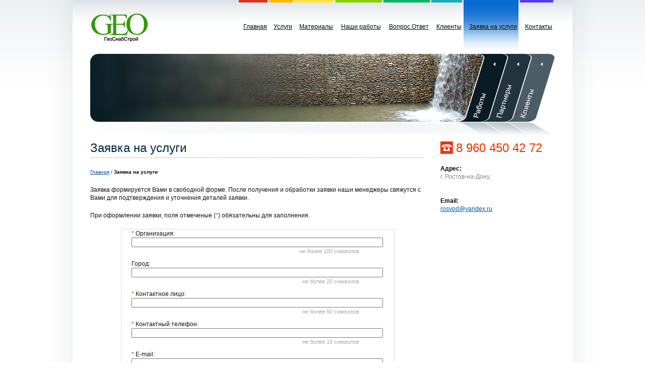

--- FILE ---
content_type: text/html; charset=Windows-1251
request_url: http://www.rdrstroy.ru/order
body_size: 7502
content:
<!DOCTYPE html PUBLIC "-//W3C//DTD XHTML 1.0 Strict//EN" "http://www.w3.org/TR/xhtml1/DTD/xhtml1-strict.dtd">
<html xmlns="http://www.w3.org/1999/xhtml" xml:lang="ru" lang="ru">

<head>
<meta http-equiv="Content-Type" content="text/html;charset=windows-1251" />
<title>Заявка на услуги</title>
<meta name="keywords" content="" />
<meta name="description" content="" />
<link rel="stylesheet" type="text/css" media="all" href="/_css/style.css" />
<link rel="stylesheet" type="text/css" media="all" href="/_css/style_auth.css" />
<link rel="stylesheet" type="text/css" media="all" href="/_css/template.css" />
<meta name='yandex-verification' content='576bf822545ce6c9' /> 
<link rel="icon" href="/favicon.ico" type="image/x-icon">
<link rel="shortcut icon" href="/favicon.ico" type="image/x-icon">
</head>
<script type="text/javascript" src="/highslide/highslide.js"></script>
<script type="text/javascript">
    hs.graphicsDir = '/highslide/graphics/';
    hs.outlineType = 'rounded-white';
</script>
<body>
<div id="conteiner1">
<div id="conteiner2">
	<div id="content">
		<!-- MAIN MENU -->
<table id="menu">
	<tr>
	<td class="logo"></td>
	<td class="itemMenu" id="i1"><a href="/" class="aMenu">Главная</a></td>
	<td class="separateMenu"></td>
	<td class="itemMenu" id="i2"><a href="/services" class="aMenu" title="Услуги компании" >Услуги</a></td>
	<td class="separateMenu"></td>
	<td class="itemMenu" id="i3"><a href="/materials-geosyntetika" class="aMenu" title="Геосинтетические материалы" >Материалы</a></td>
	<td class="separateMenu"></td>
	<td class="itemMenu" id="i4"><a href="/portfolio" class="aMenu" title="Проекты выполненные нашей компанией:" >Наши работы</a></td>
	<td class="separateMenu"></td>
	<td class="itemMenu" id="i5"><a href="/faq" class="aMenu" title="" >Вопрос.Ответ</a></td>
	<td class="separateMenu"></td>
	<td class="itemMenu" id="i6"><a href="/clients" class="aMenu" title="" >Клиенты</a></td>
	<td class="separateMenu"></td>
	<td class="itemMenu" id="i7s"><a href="/order" class="aMenu" title="" >Заявка на услуги</a></td>
	<td class="separateMenu"></td>
	<td class="itemMenu" id="i8"><a href="/contacts" class="aMenu" title="" >Контакты</a></td>
	<td class="separateMenu"></td>
	<td class="rmargin"></td>
	</tr>
</table>
<!-- end of MAIN MENU -->
		<div align="center"><img src="/_img/main-photo-inner-1.jpg" /></div>
		
		<div class="col12">
			<h1>Заявка на услуги</h1><BR />
			<p><small><a href="/">Главная</a>  / <strong>Заявка на услуги</strong></small></p>
			<P>Заявка формируется Вами&nbsp;в свободной форме. После получения и обработки заявки наши менеджеры свяжутся с Вами для подтверждения и уточнения деталей заявки.</P>
<P>При оформлении заявки, поля отмеченые (<SPAN class=error>*</SPAN>) обязательны для заполнения.</P>			<!-- Форма заявки #############-->



<div style="width:100%;" align=center>
<div style="width:75%;border:#ddd 1px solid;margin-left:40px;padding-left:20px;padding-bottom:20px;" align=left class=input>
<FORM action="/order" method=get enctype="application/x-www-form-urlencoded">

	<p class="fieldcaption"><span class=error>* </span>Организация:</p>
	<input name=org style="width:95%;" maxlength="100" value=''>
    <p class=comment>не более  100 символов</p>


	<p class="fieldcaption">Город:</p>
	<input name=town style="width:95%;" maxlength="20" value=''>
    <p class=comment>не более  20 символов</p>


	<p class="fieldcaption"><span class=error>* </span>Контактное лицо:</p>
	<input name=name1 style="width:95%;" maxlength="50" value=''>
    <p class=comment>не более  50 символов</p>


	<p class="fieldcaption"><span class=error>* </span>Контактный телефон:</p>
	<input name=tel style="width:95%;" maxlength="15" value=''>
    <p class=comment>не более  15 символов</p>


	<p class="fieldcaption"><span class=error>* </span>E-mail:</p>
	<input name=email style="width:95%;" maxlength="50" value=''><br>
    <p class=comment>не более  50 символов</p>


	<p class="fieldcaption"><span class=error>* </span>Текст заявки:</p>
	<TEXTAREA name=ord rows=11 style="width:90%;"></TEXTAREA>
    <p class=comment>не более  3000 символов (в свободной форме)</p>


<p class="fieldcaption"><span class=error>* </span>Введите цифры:</p>
<input name="confirm_text" type="hidden" value='ef62047ee19cf5571e075049e313bc7b'>
<input name="img_text" type="text" class="inputform" size="12" maxlength="5" value=''>
<img src="/img.php?83539" align="absmiddle">
<br><br>
	<INPUT class=buttons type=submit value="Отправить" name=send_msg>

</FORM>
</div>
</div>

<!---->
		</div>
		<div class="col3">
						<P><img src="/_img/ico-tel.png" style="float:left;margin-right:5px;" /> <SPAN class="redBig">8 960 450 42 72</SPAN></P>
			<P class="grey">
	<STRONG>Адрес:</STRONG><BR />
	г. Ростов-на-Дону,
	<BR /><BR /><BR />
	<STRONG>Email:</STRONG> <BR />
	<a href="mailto:rosvod@yandex.ru">rosvod@yandex.ru</a>
</P>





			
			
			<BR />
			
		</div>
		<div class="clear"></div>
			
		<div class="clear"></div>
		<div align=center>
			<ul class="bottomMenu">
		<li><a href="/">Главная</a></li>
		<li><a href="/services">Услуги</a></li> 
		<li><a href="/materials-geosyntetika">Материалы</a></li> 
		<li><a href="/portfolio">Наши работы</a></li> 
		<li><a href="/faq">Вопрос.Ответ</a></li> 
		<li><a href="/clients">Клиенты</a></li> 
		<li><a href="/order">Заявка на услуги</a></li> 
		<li><a href="/contacts">Контакты</a></li> 
</ul>
		</div>
		
		<div class="footer">
			<div class="col12">
				<div class="col1">
					<P>© 2009 — 2026 «ГеоСнабСтрой». Все права защищены.<BR />Порядок и Условия использования информации с сайта © «<a href="http://www.rdrstroy.ru/">ГеоСнабСтрой</a>»</P>
				</div>
				<div class="col2" align="center">
					<script type="text/javascript">
	var yaParams = {ip_adr: "3.135.231.242",ip_cl: "",ip_xf: "3.135.231.242"}    //объявляем параметр ip_adress и записываем в него IP посетителя
</script>

<!-- Yandex.Metrika counter -->
<script type="text/javascript" >
    (function (d, w, c) {
        (w[c] = w[c] || []).push(function() {
            try {
                w.yaCounter48446654 = new Ya.Metrika({
                    id:48446654,
                    clickmap:true,
                    trackLinks:true,
                    accurateTrackBounce:true,
                    webvisor:true,
                    trackHash:true,
                    ut:"noindex",
                    params:window.yaParams||{ }
                });
            } catch(e) { }
        });

        var n = d.getElementsByTagName("script")[0],
            s = d.createElement("script"),
            f = function () { n.parentNode.insertBefore(s, n); };
        s.type = "text/javascript";
        s.async = true;
        s.src = "https://mc.yandex.ru/metrika/watch.js";

        if (w.opera == "[object Opera]") {
            d.addEventListener("DOMContentLoaded", f, false);
        } else { f(); }
    })(document, window, "yandex_metrika_callbacks");
</script>
<noscript><div><img src="https://mc.yandex.ru/watch/48446654?ut=noindex" style="position:absolute; left:-9999px;" alt="" /></div></noscript>
<!-- /Yandex.Metrika counter -->
				</div>
			</div>
			<div class="col3">
				<P>Разработка и сопровождение<BR /> «<a href="http://www.mkislov.ru/">Максим Кислов</a>»</P>
			</div>
		</div>
	</div>
</div>
</div>
	
</body>
</html>

--- FILE ---
content_type: text/css
request_url: http://www.rdrstroy.ru/_css/style.css
body_size: 10752
content:
P IMG {float:left; margin-right:7px;}
/*P IMG {margin-right:7px;}*/
#thumb1 IMG {border: 1px solid #e1e1e1;padding:5px;float:none;}
#thumb2 IMG {border: 1px solid #e1e1e1;padding:5px;float:left;}

.pathLenght	{color: #377500;font-size:24px;font-weight: bold; margin:0px 0px 0px 0px; padding:0px 0px 0px 0px;}
.pathPrice	{color: #377500;font-size:24px;font-weight: bold; margin:0px 0px 0px 0px; padding:0px 0px 0px 0px;}

.pathLenght	b{color: #111;font-weight: normal;font-size:18px;}
.pathPrice	b{color: #111;font-weight: normal;font-size:18px;}

A:link {color: #0055AC;}
A:active {color: #0055AC;}
A:visited {color: #0055AC;}
A:hover {color: #FC2F00; color: #F43300; text-decoration: none;}

A.aMenu:link       {color: #030303; padding-left: 8px;background: url('http://www.road-stroy.ru/_img/bullet-1.png') 0 2px no-repeat;}
A.aMenu:active   {color: #030303; padding-left: 8px;background: url('http://www.road-stroy.ru/_img/bullet-1.png') 0 2px no-repeat;}
A.aMenu:visited {color: #030303; padding-left: 8px;background: url('http://www.road-stroy.ru/_img/bullet-1.png') 0 2px no-repeat;}
A.aMenu:hover     {color: #F43300; padding-left: 8px;background: url('http://www.road-stroy.ru/_img/bullet-1.png') 0 2px no-repeat; text-decoration: none;}

A.inv:link {color: #121212;}
A.inv:active {color: #121212;}
A.inv:visited {color: #121212;}
A.inv:hover {color: #121212;}

A.linkinfo {text-decoration: none;}

.textGrey{color: #878787; padding:4px; border: 1px dashed #878787;margin-bottom:5px;}
.textGrey A:link {color: #878787; text-decoration: none;}
.textGrey A:active {color: #878787; text-decoration: none;}
.textGrey A:visited {color: #878787; text-decoration: none;}
.textGrey A:hover { color: #878787; text-decoration: none;}

.lnk{color: #0055AC;text-decoration: underline;cursor:pointer;}
.lnk:hover{color: #FC2F00;text-decoration: none;cursor:pointer;}


FORM {margin: 0px}

P{font: normal 9pt/12pt Arial;color:#121212; margin: 0px 0px 0px 35px; padding: 0px 0px 19px 0px}

H1 {font: normal 18pt Arial; color: #012544; margin: 0px 0px 0px 35px; padding: 0px 0px 5px 0px; border-bottom: 1px dashed #A9A9A9;}
H2 {font: normal 18pt Arial; color: #000000; margin: 0px 0px 0px 35px; padding: 0px 0px 5px 0px; border-bottom: 1px dashed #020202;}
H3 {font: normal 18pt Arial; color: #A1ADB9; margin: 0px 0px 0px 35px; padding: 0px 0px 5px 0px; border-bottom: 1px dashed #A9A9A9;}
H4 {font: bold   11pt Arial; color: #1A1A1A; margin: 0px 0px 0px 35px; padding: 0px 0px 5px 0px;}
H5 {font: bold   9pt  Arial; color: #1A1A1A; margin: 0px 0px 0px 35px; padding: 0px 0px 5px 0px;}
H6 {font: normal 8pt  Arial; color: #C8C7BE; margin: 0px 0px 0px 35px; padding: 0px 0px 5px 0px;}

UL,OL,DL{
	margin: 0px 0px 0px 52px; padding: 0px 0px 19px 0px;
}
LI{
	line-height: 150%;
	list-style-image: url('http://www.road-stroy.ru/_img/bullet-1.gif');
}

UL.nav LI{
	margin-bottom: 10px;
}

STRONG,B{color:#030303;}

#news P{color:#878787;}
#news A{color:#5232CD;}
#subMenuSelect {color: #FC2F00; font-weight: bold;}

.note{font: normal 8pt/12pt Arial; color:#575757; padding: 10px 10px 10px 40px; margin-bottom: 19px;border: 1px dashed #A9A9A9;
		background: url(../_img/i-blue.gif) 10px 10px no-repeat;}
.note2{font: normal 8pt/12pt Arial; color:#575757; padding: 10px 10px 10px 40px; margin-bottom: 19px;border: 1px dashed #A9A9A9;
		background: url(../_img/i-green.gif) 10px 10px no-repeat;}
.note3{font: normal 8pt/12pt Arial; color:#575757; padding: 10px 10px 10px 40px; margin-bottom: 19px;border: 1px dashed #A9A9A9;
		background: url(../_img/i-red.gif) 10px 10px no-repeat;}

.rounded-edge{
	-webkit-border-radius: 12px; 
	border-radius: 12px; border: 1px solid #ebebeb;
	padding: 15px; 
	margin: 0px 35px 25px 35px;
	color:#c3c3c3;
	font-size:11px;
}
.col12 .rounded-edge{margin: 5px 0px 10px 35px;}
.rounded-edge a{color:#c3c3c3;}
.bottom-txt{

}
		
.divUseFul H1,.divUseFul H2,.divUseFul H3,.divUseFul H4,.divUseFul H5,.divUseFul H6{
		margin: 0px 15px 0px 50px; padding: 0px 0px 5px 0px;
		font: normal 15pt Arial; color: #1A1A1A;}
.divUseFul P{margin: 0px 0px 0px 35px; padding: 0px 0px 19px 0px}
.divUseFul UL{margin: 0px 0px 0px 72px; padding: 0px 0px 19px 0px;}
.divUseFul LI{margin-bottom: 10px;}

.iblocktitle{
	font: normal 18pt Arial; 
	color: #000000;
	border-bottom: 1px dashed #020202;
	margin: 0px 15px 0px 35px; 
	padding: 0px 0px 5px 0px;
	font: normal 15pt Arial; 
	color: #1A1A1A;
}
.divUseFul .iblocktitle{
	margin: 0px 15px 0px 50px; 
}
.iblocktitle2{
	font: normal 20pt Arial; color: #A1ADB9; margin: 0px 0px 0px 35px; padding: 0px 0px 5px 0px; border-bottom: 1px dashed #A9A9A9;
}

.redBig{font: normal 18pt Arial; color: #F43300;}
.red{color: #F43300;}
.grey{color: #878787;}
.message{color: #80BD00;}
.error{color: #F43300;}


.fieldcaption{margin: 0px; padding: 0px;}
.comment{margin: 0px;margin-bottom: 10px; padding: 0px; padding-right: 55px; color: #878787;font: normal 8pt/8pt Arial;text-align:right;}

.previewtext{font: normal 8pt Arial;}
.authblock    {font: normal 8pt Arial;}
.authblock UL{margin: 0px; padding: 0px;}
.authblock LI{margin: 0px 20px 0px 20px; padding: 0px;display: inline;}

.bottomMenu UL{margin: 0px; padding: 0px;}
.bottomMenu LI{margin: 0px 20px 0px 0px; padding: 0px;display: inline;}
.bottomMenu A{color:#9A9A9A;}

/******************************************/
.red{color: #cd3a00;}
.grey{color: #878787;}
.message{color: #377500;}
.green{color: #377500;}
.error{color: #cd3a00;}
/******************************************/

.input img {margin:0px; background:none no-repeat; padding:0px}
.input INPUT {margin:0;padding:0;}
.fieldcaption{margin: 0px; padding: 0px;}
.comment{width:450px;margin: 0px;margin-bottom: 10px; padding: 2px; padding-right: 0px; color: #aaa;font: normal 8pt/8pt Arial;text-align:right;}

	.commentCaption{font-weight:normal;font-size:12px;border-bottom:0px dashed #ccc;margin:10px 0;padding-left: 20px;background:url(/_img/comments.gif) 0px -2px no-repeat;}
	.commentCaption span{font-weight: normal;color:#ccc;}
	
	.addComment, .hideComment{cursor:pointer;font-weight:bold;font-size:12px;margin:10px 0; border-bottom:0px dashed #ccc;}
	.addComment:hover, .hideComment:hover{color:#0077cc;}
	
.addComment, .hideComment {padding:3px 0px 0px 10px;width:150px; height:20px;  position:relative; background: #f0f0f0; /* Old browsers */
	background: -moz-linear-gradient(top, #fcfcfc 0%, #f0f0f0 73%); /* FF3.6+ */
	background: -webkit-gradient(linear, left top, left bottom, color-stop(0%,#fcfcfc), color-stop(73%,#f0f0f0)); /* Chrome,Safari4+ */
	background: -webkit-linear-gradient(top, #fcfcfc 0%,#f0f0f0 73%); /* Chrome10+,Safari5.1+ */
	background: -o-linear-gradient(top, #fcfcfc 0%,#f0f0f0 73%); /* Opera 11.10+ */
	background: -ms-linear-gradient(top, #fcfcfc 0%,#f0f0f0 73%); /* IE10+ */
	background: linear-gradient(top, #fcfcfc 0%,#f0f0f0 73%); /* W3C */ 
	-pie-background: linear-gradient(#fcfcfc, #f0f0f0);
	border-radius: 4px; -moz-border-radius: 4px; -webkit-border-radius: 4px; -khtml-border-radius: 4px;}
	
.btnUser  {width:120px;height:24px;padding:5px 12px;color: #000;  text-decoration: none;  font-size: 14px;font-weight:bold;background: #f0f0f0; /* Old browsers */
	background: -moz-linear-gradient(top, #f6f7f9 0%, #dee4eb 73%); /* FF3.6+ */
	background: -webkit-gradient(linear, left top, left bottom, color-stop(0%,#f6f7f9), color-stop(73%,#dee4eb)); /* Chrome,Safari4+ */
	background: -webkit-linear-gradient(top, #f6f7f9 0%,#dee4eb 73%); /* Chrome10+,Safari5.1+ */
	background: -o-linear-gradient(top, #f6f7f9 0%,#dee4eb 73%); /* Opera 11.10+ */
	background: -ms-linear-gradient(top, #f6f7f9 0%,#dee4eb 73%); /* IE10+ */
	background: linear-gradient(top, #f6f7f9 0%,#dee4eb 73%); /* W3C */ 
	-pie-background: linear-gradient(#f6f7f9, #dee4eb);
	border-radius: 4px; -moz-border-radius: 4px; -webkit-border-radius: 4px; -khtml-border-radius: 4px;}
	
	.commentFldCaption{font-size:11px;margin:10px 0px 0px 0px;}
	.clsStr{ font-family:"Arial";font-size:11px;height:20px;width:450px;border:1px solid #ddd;background-color:#fff;}
	.clsTxt{ font-family:"Arial";font-size:11px;height:120px;width:450px;border:1px solid #ddd;background-color:#fff;}

	.cmtName{margin:10px 20px 0px 20px; font-weight:bold;}
	.cmtName span{font-weight: normal;color:#ccc;}
	.cmtText{margin:0px 20px 20px 20px;}
	.div-comment{margin-bottom:7px; border:1px solid #e0e0e0; -webkit-border-radius:4px; border-radius:4px; position:relative; padding:1px 5px;}
	
.form {margin-bottom:15px;margin-left:35px; border:1px solid #e0e0e0; -webkit-border-radius:4px; border-radius:4px; position:relative; padding:18px 30px;}
.form-line {margin-bottom:10px;}
.form-line label {display:block; margin-bottom:1px;}
.form-line label i {color:#dc642a; font-style:normal;}
.form-inp {width:440px; border:1px solid #bebebe; padding:2px 5px; background:#f9f9f9;}
.form-inp-w2 {width:210px;}
.form-inp-w3 {width:140px;}
.form-line textarea {width:440px; border:1px solid #bebebe; padding:2px 5px; background:#f9f9f9; font-size:12px; font-family:Arial; resize:none;}

/******************************************/

.t1 {width:100%; margin-bottom:20px;}
.t1 td {padding:10px; border:1px solid #bebebe; background:#f9f9f9; text-align:center;}
.t1 th {padding:10px; border:1px solid #bebebe; background:#e7e7e7; color:#143f20;}

.s-inp {width:100%; padding:2px 5px; width:190px; margin-bottom:4px;}
.btn {width:113px; height:24px; display:inline-block; position:relative; background: #fff12f; /* Old browsers */
	background: -moz-linear-gradient(top, #fff12f 0%, #ffd025 53%); /* FF3.6+ */
	background: -webkit-gradient(linear, left top, left bottom, color-stop(0%,#fff12f), color-stop(53%,#ffd025)); /* Chrome,Safari4+ */
	background: -webkit-linear-gradient(top, #fff12f 0%,#ffd025 53%); /* Chrome10+,Safari5.1+ */
	background: -o-linear-gradient(top, #fff12f 0%,#ffd025 53%); /* Opera 11.10+ */
	background: -ms-linear-gradient(top, #fff12f 0%,#ffd025 53%); /* IE10+ */
	background: linear-gradient(top, #fff12f 0%,#ffd025 53%); /* W3C */ 
	-pie-background: linear-gradient(#fff12f, #ffd025);
	border-radius: 4px; -moz-border-radius: 4px; -webkit-border-radius: 4px; -khtml-border-radius: 4px;}
.btn input {border:0 none; background:none; width:113px; height:24px; text-align:center; line-height:20px; font-size:12px; font-weight:bold; color:#5d3900; font-family:Arial; cursor:pointer;}
input::-moz-focus-inner {
	padding:0;
	border:0;
}
.btn2 {height:28px; width:135px; line-height:28px;}
.btn2 input {height:28px; width:135px; line-height:28px;}
/******************************************/




--- FILE ---
content_type: text/css
request_url: http://www.rdrstroy.ru/_css/style_auth.css
body_size: 884
content:
#AuthForm {
	POSITION: absolute; 
	TOP: 0px;
	RIGHT: 0px; 
	WIDTH: 100%; 
	FONT-SIZE: 10px; 
}

#LoginForm {
	DISPLAY: none; 
	POSITION: absolute; 
	TOP: 215px;
	LEFT: 50%;
	WIDTH: 250px;
	Z-INDEX: 10000; 
	BACKGROUND-COLOR: #ededed; 
	MARGIN-LEFT: -125px; 
	MARGIN-TOP: -200px; 
	PADDING: 15px; 
}

#LoginForm FORM {
	PADDING: 0px; 
	MARGIN: 0px; 
}
#CloseWindow {
	BACKGROUND-COLOR: #efefef;
	1BORDER: #cacaca 1px solid;
	FLOAT: right; 
	WIDTH: 30px; 
	HEIGHT: 10px;
	CURSOR: hand; 
	FONT-SIZE:10px;
	PADDING-right: 10px;
	PADDING-top: 0px;
}
.login-form-overlay {
	POSITION: absolute; 
	TOP: 0px; 
	RIGHT: 0px; 
	LEFT: 0px; 
	WIDTH: 100%; 
	HEIGHT: 100%; 
	Z-INDEX: 98; 
	DISPLAY: none; 
	BACKGROUND: black; 
	FILTER: progid:DXImageTransform.Microsoft.Alpha(opacity=30); 
	opacity: 0.3; 
	-moz-opacity: 0.3; 
	-khtml-opacity: 0.3
}

--- FILE ---
content_type: text/css
request_url: http://www.rdrstroy.ru/_css/template.css
body_size: 2803
content:
HTML, BODY {width: 100%;height: 100%;margin: 0px;padding: 0px;
font: normal 9pt/12pt Arial;
line-height: 160%;
background: #FFFFFF url(../_img/back-1.png) 50% 0 repeat-y;}
IMG {border:none;vertical-align: top;}
TABLE {border-collapse: collapse;}
TD {padding: 0px;vertical-align: top;}

table.clsTable {border-collapse: separate; border: 3px solid #FFFFFF;}
table.clsTable td {background: #f5f5f5;padding: 2px;}

#conteiner1{width:100%;background: url(../_img/back-top.png) 50% 0 repeat-x;}
#conteiner2{width:100%;background: url(../_img/back-top-2.png) 50% 0 no-repeat;}
#content{width:992px;height: 100%; margin: 0 auto;background: #FFFFFF url(../_img/stretch-top.png) 50% 0 repeat-x;}
#menu{width:100%;}

.logo{width:330px; height:107px; background:url(../_img/logo.png) 0 0 no-repeat;}
.itemMenu{vertical-align: middle;text-align: center;}
.itemMenu{margin-left:3px;}
.rmargin {width:35px;}
.separateMenu{width:3px;}

.divUseFul{background: url(../_img/fon-usefull-block.png) 33px 50px no-repeat;padding-top: 65px;}

#i1{background: url(../_img/i1.png) 0 0 repeat-x;}
#i2{background: url(../_img/i2.png) 0 0 repeat-x;}
#i3{background: url(../_img/i3.png) 0 0 repeat-x;}
#i4{background: url(../_img/i4.png) 0 0 repeat-x;}
#i5{background: url(../_img/i5.png) 0 0 repeat-x;}
#i6{background: url(../_img/i6.png) 0 0 repeat-x;}
#i7{background: url(../_img/i7.png) 0 0 repeat-x;}
#i8{background: url(../_img/i8.png) 0 0 repeat-x;}

#i1s{background: url(../_img/i1s.jpg) 0 0 repeat-x;}
#i2s{background: url(../_img/i2s.jpg) 0 0 repeat-x;}
#i3s{background: url(../_img/i3s.jpg) 0 0 repeat-x;}
#i4s{background: url(../_img/i4s.jpg) 0 0 repeat-x;}
#i5s{background: url(../_img/i5s.jpg) 0 0 repeat-x;}
#i6s{background: url(../_img/i6s.jpg) 0 0 repeat-x;}
#i7s{background: url(../_img/i7s.jpg) 0 0 repeat-x;}
#i8s{background: url(../_img/i8s.jpg) 0 0 repeat-x;}

.previewtext{float:left; width:715px; margin: 0px 0px 20px 0px;}
.authblock    {float:right;width:225px; margin: 0px 0px 20px 0px; padding: 15px 0px; border: 1px dashed #A9A9A9;}
.searchform	{margin: 10px 0px 30px 35px;padding: 0px 0px;}

.col12{width:695px; float:left;}
.col123{width:890px; float:left;}
.col1{width:347px; float:left;}
.col2{width:348px; float:right;}
.col3{width:262px; float:right;margin-right:35px;}

.clear{float:none; clear:both;}

.footer {height:40px;padding: 20px 0px;background: url(../_img/stretch-bottom.png) 50% 0 repeat-x; border-top: 1px dashed #A9A9A9;}



#ph IMG {float:none;margin:7px 7px 0px 7px;}
#photo{
	width: 125px;
	height: 185px;
	float: left;	
	margin-left: 20px;
	text-align: center;
}
#photo P{
	text-align:center;
	line-height: 110%;
	text-indent: 0px;
	margin-left: 10px;
	margin-right: 10px;
	margin-bottom: 20px;
}




